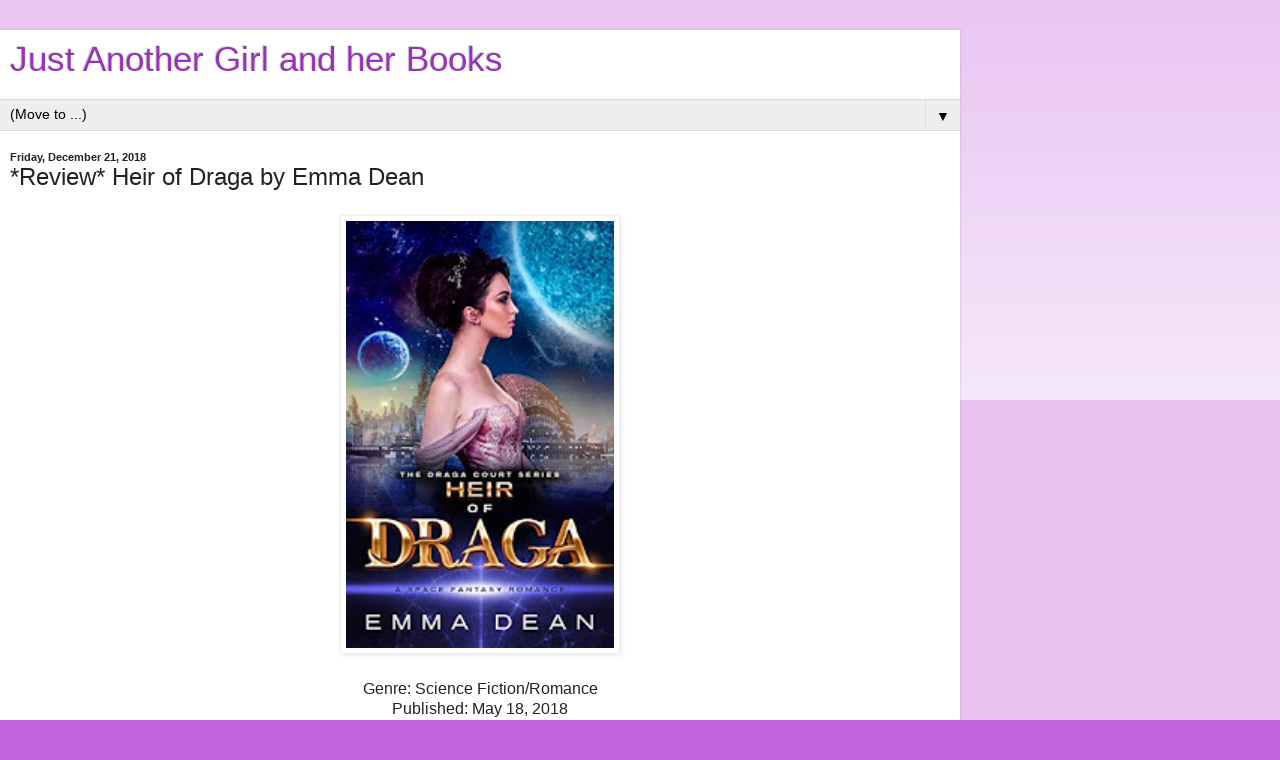

--- FILE ---
content_type: text/html; charset=UTF-8
request_url: https://justanothergirlandherbooks.blogspot.com/2018/12/review-heir-of-draga-by-emma-dean.html?m=1
body_size: 10257
content:
<!DOCTYPE html>
<html class='v2' dir='ltr' lang='en'>
<head>
<link href='https://www.blogger.com/static/v1/widgets/3772415480-widget_css_mobile_2_bundle.css' rel='stylesheet' type='text/css'/>
<meta content='width=device-width,initial-scale=1.0,minimum-scale=1.0,maximum-scale=1.0' name='viewport'/>
<meta content='text/html; charset=UTF-8' http-equiv='Content-Type'/>
<meta content='blogger' name='generator'/>
<link href='https://justanothergirlandherbooks.blogspot.com/favicon.ico' rel='icon' type='image/x-icon'/>
<link href='https://justanothergirlandherbooks.blogspot.com/2018/12/review-heir-of-draga-by-emma-dean.html' rel='canonical'/>
<link rel="alternate" type="application/atom+xml" title="Just Another Girl and her Books - Atom" href="https://justanothergirlandherbooks.blogspot.com/feeds/posts/default" />
<link rel="alternate" type="application/rss+xml" title="Just Another Girl and her Books - RSS" href="https://justanothergirlandherbooks.blogspot.com/feeds/posts/default?alt=rss" />
<link rel="service.post" type="application/atom+xml" title="Just Another Girl and her Books - Atom" href="https://www.blogger.com/feeds/819285584629633867/posts/default" />

<link rel="alternate" type="application/atom+xml" title="Just Another Girl and her Books - Atom" href="https://justanothergirlandherbooks.blogspot.com/feeds/8535272484711051456/comments/default" />
<!--Can't find substitution for tag [blog.ieCssRetrofitLinks]-->
<link href='https://blogger.googleusercontent.com/img/b/R29vZ2xl/AVvXsEjjaW4MEKBlfKBOxFLcPwzkIyF36O1mq30FYuj-cloL7LaBssIwwwHiunDG6LqFWwV11Dkb8Qx2J6N9_5BHpkTgIRi_owImLH4MC5UEePIwxvjm9cAcnYINLztY8tlssot1gGIxBSpaBi0/s640/5147PZSpwGL.jpg' rel='image_src'/>
<meta content='https://justanothergirlandherbooks.blogspot.com/2018/12/review-heir-of-draga-by-emma-dean.html' property='og:url'/>
<meta content='*Review* Heir of Draga by Emma Dean' property='og:title'/>
<meta content='     Genre: Science Fiction/Romance   Published: May 18, 2018   Pages: 358   Goodreads        Princess Adelina is prepared to leave for Hai....' property='og:description'/>
<meta content='https://blogger.googleusercontent.com/img/b/R29vZ2xl/AVvXsEjjaW4MEKBlfKBOxFLcPwzkIyF36O1mq30FYuj-cloL7LaBssIwwwHiunDG6LqFWwV11Dkb8Qx2J6N9_5BHpkTgIRi_owImLH4MC5UEePIwxvjm9cAcnYINLztY8tlssot1gGIxBSpaBi0/w1200-h630-p-k-no-nu/5147PZSpwGL.jpg' property='og:image'/>
<title>Just Another Girl and her Books: *Review* Heir of Draga by Emma Dean</title>
<style id='page-skin-1' type='text/css'><!--
/*
-----------------------------------------------
Blogger Template Style
Name:     Simple
Designer: Blogger
URL:      www.blogger.com
----------------------------------------------- */
/* Content
----------------------------------------------- */
body {
font: normal normal 12px Arial, Tahoma, Helvetica, FreeSans, sans-serif;
color: #222222;
background: #c366dd none repeat scroll top left;
padding: 0 10px 10px 10px;
}
html body .region-inner {
min-width: 0;
max-width: 100%;
width: auto;
}
h2 {
font-size: 22px;
}
a:link {
text-decoration:none;
color: #a021bb;
}
a:visited {
text-decoration:none;
color: #888888;
}
a:hover {
text-decoration:underline;
color: #ed32ff;
}
.body-fauxcolumn-outer .fauxcolumn-inner {
background: transparent url(https://resources.blogblog.com/blogblog/data/1kt/simple/body_gradient_tile_light.png) repeat scroll top left;
_background-image: none;
}
.body-fauxcolumn-outer .cap-top {
position: absolute;
z-index: 1;
height: 400px;
width: 100%;
}
.body-fauxcolumn-outer .cap-top .cap-left {
width: 100%;
background: transparent url(https://resources.blogblog.com/blogblog/data/1kt/simple/gradients_light.png) repeat-x scroll top left;
_background-image: none;
}
.content-outer {
-moz-box-shadow: 0 0 10px rgba(0, 0, 0, .15);
-webkit-box-shadow: 0 0 5px rgba(0, 0, 0, .15);
-goog-ms-box-shadow: 0 0 10px #333333;
box-shadow: 0 0 10px rgba(0, 0, 0, .15);
margin-bottom: 1px;
}
.content-inner {
padding: 10px 10px;
}
.content-inner {
background-color: #ffffff;
}
/* Header
----------------------------------------------- */
.header-outer {
background: transparent none repeat-x scroll 0 -400px;
_background-image: none;
}
.Header h1 {
font: normal normal 60px Arial, Tahoma, Helvetica, FreeSans, sans-serif;
color: #9832bb;
text-shadow: -1px -1px 1px rgba(0, 0, 0, .2);
}
.Header h1 a {
color: #9832bb;
}
.Header .description {
font-size: 140%;
color: #777777;
}
.header-inner .Header .titlewrapper {
padding: 22px 30px;
}
.header-inner .Header .descriptionwrapper {
padding: 0 30px;
}
/* Tabs
----------------------------------------------- */
.tabs-inner .section:first-child {
border-top: 1px solid #dddddd;
}
.tabs-inner .section:first-child ul {
margin-top: -1px;
border-top: 1px solid #dddddd;
border-left: 0 solid #dddddd;
border-right: 0 solid #dddddd;
}
.tabs-inner .widget ul {
background: #f5f5f5 url(https://resources.blogblog.com/blogblog/data/1kt/simple/gradients_light.png) repeat-x scroll 0 -800px;
_background-image: none;
border-bottom: 1px solid #dddddd;
margin-top: 0;
margin-left: -30px;
margin-right: -30px;
}
.tabs-inner .widget li a {
display: inline-block;
padding: .6em 1em;
font: normal normal 14px Arial, Tahoma, Helvetica, FreeSans, sans-serif;
color: #999999;
border-left: 1px solid #ffffff;
border-right: 1px solid #dddddd;
}
.tabs-inner .widget li:first-child a {
border-left: none;
}
.tabs-inner .widget li.selected a, .tabs-inner .widget li a:hover {
color: #000000;
background-color: #eeeeee;
text-decoration: none;
}
/* Columns
----------------------------------------------- */
.main-outer {
border-top: 0 solid #eeeeee;
}
.fauxcolumn-left-outer .fauxcolumn-inner {
border-right: 1px solid #eeeeee;
}
.fauxcolumn-right-outer .fauxcolumn-inner {
border-left: 1px solid #eeeeee;
}
/* Headings
----------------------------------------------- */
div.widget > h2,
div.widget h2.title {
margin: 0 0 1em 0;
font: normal bold 11px Arial, Tahoma, Helvetica, FreeSans, sans-serif;
color: #000000;
}
/* Widgets
----------------------------------------------- */
.widget .zippy {
color: #999999;
text-shadow: 2px 2px 1px rgba(0, 0, 0, .1);
}
.widget .popular-posts ul {
list-style: none;
}
/* Posts
----------------------------------------------- */
h2.date-header {
font: normal bold 11px Arial, Tahoma, Helvetica, FreeSans, sans-serif;
}
.date-header span {
background-color: transparent;
color: #222222;
padding: inherit;
letter-spacing: inherit;
margin: inherit;
}
.main-inner {
padding-top: 30px;
padding-bottom: 30px;
}
.main-inner .column-center-inner {
padding: 0 15px;
}
.main-inner .column-center-inner .section {
margin: 0 15px;
}
.post {
margin: 0 0 25px 0;
}
h3.post-title, .comments h4 {
font: normal normal 22px Arial, Tahoma, Helvetica, FreeSans, sans-serif;
margin: .75em 0 0;
}
.post-body {
font-size: 110%;
line-height: 1.4;
position: relative;
}
.post-body img, .post-body .tr-caption-container, .Profile img, .Image img,
.BlogList .item-thumbnail img {
padding: 2px;
background: #ffffff;
border: 1px solid #eeeeee;
-moz-box-shadow: 1px 1px 5px rgba(0, 0, 0, .1);
-webkit-box-shadow: 1px 1px 5px rgba(0, 0, 0, .1);
box-shadow: 1px 1px 5px rgba(0, 0, 0, .1);
}
.post-body img, .post-body .tr-caption-container {
padding: 5px;
}
.post-body .tr-caption-container {
color: #222222;
}
.post-body .tr-caption-container img {
padding: 0;
background: transparent;
border: none;
-moz-box-shadow: 0 0 0 rgba(0, 0, 0, .1);
-webkit-box-shadow: 0 0 0 rgba(0, 0, 0, .1);
box-shadow: 0 0 0 rgba(0, 0, 0, .1);
}
.post-header {
margin: 0 0 1.5em;
line-height: 1.6;
font-size: 90%;
}
.post-footer {
margin: 20px -2px 0;
padding: 5px 10px;
color: #666666;
background-color: #f9f9f9;
border-bottom: 1px solid #eeeeee;
line-height: 1.6;
font-size: 90%;
}
#comments .comment-author {
padding-top: 1.5em;
border-top: 1px solid #eeeeee;
background-position: 0 1.5em;
}
#comments .comment-author:first-child {
padding-top: 0;
border-top: none;
}
.avatar-image-container {
margin: .2em 0 0;
}
#comments .avatar-image-container img {
border: 1px solid #eeeeee;
}
/* Comments
----------------------------------------------- */
.comments .comments-content .icon.blog-author {
background-repeat: no-repeat;
background-image: url([data-uri]);
}
.comments .comments-content .loadmore a {
border-top: 1px solid #999999;
border-bottom: 1px solid #999999;
}
.comments .comment-thread.inline-thread {
background-color: #f9f9f9;
}
.comments .continue {
border-top: 2px solid #999999;
}
/* Accents
---------------------------------------------- */
.section-columns td.columns-cell {
border-left: 1px solid #eeeeee;
}
.blog-pager {
background: transparent none no-repeat scroll top center;
}
.blog-pager-older-link, .home-link,
.blog-pager-newer-link {
background-color: #ffffff;
padding: 5px;
}
.footer-outer {
border-top: 0 dashed #bbbbbb;
}
/* Mobile
----------------------------------------------- */
body.mobile  {
background-size: auto;
}
.mobile .body-fauxcolumn-outer {
background: transparent none repeat scroll top left;
}
.mobile .body-fauxcolumn-outer .cap-top {
background-size: 100% auto;
}
.mobile .content-outer {
-webkit-box-shadow: 0 0 3px rgba(0, 0, 0, .15);
box-shadow: 0 0 3px rgba(0, 0, 0, .15);
}
.mobile .tabs-inner .widget ul {
margin-left: 0;
margin-right: 0;
}
.mobile .post {
margin: 0;
}
.mobile .main-inner .column-center-inner .section {
margin: 0;
}
.mobile .date-header span {
padding: 0.1em 10px;
margin: 0 -10px;
}
.mobile h3.post-title {
margin: 0;
}
.mobile .blog-pager {
background: transparent none no-repeat scroll top center;
}
.mobile .footer-outer {
border-top: none;
}
.mobile .main-inner, .mobile .footer-inner {
background-color: #ffffff;
}
.mobile-index-contents {
color: #222222;
}
.mobile-link-button {
background-color: #a021bb;
}
.mobile-link-button a:link, .mobile-link-button a:visited {
color: #ffffff;
}
.mobile .tabs-inner .section:first-child {
border-top: none;
}
.mobile .tabs-inner .PageList .widget-content {
background-color: #eeeeee;
color: #000000;
border-top: 1px solid #dddddd;
border-bottom: 1px solid #dddddd;
}
.mobile .tabs-inner .PageList .widget-content .pagelist-arrow {
border-left: 1px solid #dddddd;
}

--></style>
<style id='template-skin-1' type='text/css'><!--
body {
min-width: 960px;
}
.content-outer, .content-fauxcolumn-outer, .region-inner {
min-width: 960px;
max-width: 960px;
_width: 960px;
}
.main-inner .columns {
padding-left: 0;
padding-right: 0;
}
.main-inner .fauxcolumn-center-outer {
left: 0;
right: 0;
/* IE6 does not respect left and right together */
_width: expression(this.parentNode.offsetWidth -
parseInt("0") -
parseInt("0") + 'px');
}
.main-inner .fauxcolumn-left-outer {
width: 0;
}
.main-inner .fauxcolumn-right-outer {
width: 0;
}
.main-inner .column-left-outer {
width: 0;
right: 100%;
margin-left: -0;
}
.main-inner .column-right-outer {
width: 0;
margin-right: -0;
}
#layout {
min-width: 0;
}
#layout .content-outer {
min-width: 0;
width: 800px;
}
#layout .region-inner {
min-width: 0;
width: auto;
}
body#layout div.add_widget {
padding: 8px;
}
body#layout div.add_widget a {
margin-left: 32px;
}
--></style>
<link href='https://www.blogger.com/dyn-css/authorization.css?targetBlogID=819285584629633867&amp;zx=aceef865-3e12-4440-b076-7f0aa065ab5f' media='none' onload='if(media!=&#39;all&#39;)media=&#39;all&#39;' rel='stylesheet'/><noscript><link href='https://www.blogger.com/dyn-css/authorization.css?targetBlogID=819285584629633867&amp;zx=aceef865-3e12-4440-b076-7f0aa065ab5f' rel='stylesheet'/></noscript>
<meta name='google-adsense-platform-account' content='ca-host-pub-1556223355139109'/>
<meta name='google-adsense-platform-domain' content='blogspot.com'/>

</head>
<body class='loading mobile variant-pale'>
<div class='navbar section' id='navbar' name='Navbar'><div class='widget Navbar' data-version='1' id='Navbar1'><script type="text/javascript">
    function setAttributeOnload(object, attribute, val) {
      if(window.addEventListener) {
        window.addEventListener('load',
          function(){ object[attribute] = val; }, false);
      } else {
        window.attachEvent('onload', function(){ object[attribute] = val; });
      }
    }
  </script>
<script type="text/javascript">
(function() {
var script = document.createElement('script');
script.type = 'text/javascript';
script.src = '//pagead2.googlesyndication.com/pagead/js/google_top_exp.js';
var head = document.getElementsByTagName('head')[0];
if (head) {
head.appendChild(script);
}})();
</script>
</div></div>
<div class='body-fauxcolumns'>
<div class='fauxcolumn-outer body-fauxcolumn-outer'>
<div class='cap-top'>
<div class='cap-left'></div>
<div class='cap-right'></div>
</div>
<div class='fauxborder-left'>
<div class='fauxborder-right'></div>
<div class='fauxcolumn-inner'>
</div>
</div>
<div class='cap-bottom'>
<div class='cap-left'></div>
<div class='cap-right'></div>
</div>
</div>
</div>
<div class='content'>
<div class='content-fauxcolumns'>
<div class='fauxcolumn-outer content-fauxcolumn-outer'>
<div class='cap-top'>
<div class='cap-left'></div>
<div class='cap-right'></div>
</div>
<div class='fauxborder-left'>
<div class='fauxborder-right'></div>
<div class='fauxcolumn-inner'>
</div>
</div>
<div class='cap-bottom'>
<div class='cap-left'></div>
<div class='cap-right'></div>
</div>
</div>
</div>
<div class='content-outer'>
<div class='content-cap-top cap-top'>
<div class='cap-left'></div>
<div class='cap-right'></div>
</div>
<div class='fauxborder-left content-fauxborder-left'>
<div class='fauxborder-right content-fauxborder-right'></div>
<div class='content-inner'>
<header>
<div class='header-outer'>
<div class='header-cap-top cap-top'>
<div class='cap-left'></div>
<div class='cap-right'></div>
</div>
<div class='fauxborder-left header-fauxborder-left'>
<div class='fauxborder-right header-fauxborder-right'></div>
<div class='region-inner header-inner'>
<div class='header section' id='header' name='Header'><div class='widget Header' data-version='1' id='Header1'>
<div id='header-inner'>
<div class='titlewrapper'>
<h1 class='title'>
<a href='https://justanothergirlandherbooks.blogspot.com/?m=1'>
Just Another Girl and her Books
</a>
</h1>
</div>
<div class='descriptionwrapper'>
<p class='description'><span>
</span></p>
</div>
</div>
</div></div>
</div>
</div>
<div class='header-cap-bottom cap-bottom'>
<div class='cap-left'></div>
<div class='cap-right'></div>
</div>
</div>
</header>
<div class='tabs-outer'>
<div class='tabs-cap-top cap-top'>
<div class='cap-left'></div>
<div class='cap-right'></div>
</div>
<div class='fauxborder-left tabs-fauxborder-left'>
<div class='fauxborder-right tabs-fauxborder-right'></div>
<div class='region-inner tabs-inner'>
<div class='tabs section' id='crosscol' name='Cross-Column'><div class='widget PageList' data-version='1' id='PageList1'>
<div class='widget-content'>
<select id='PageList1_select'>
<option disabled='disabled' hidden='hidden' selected='selected' value=''>
(Move to ...)
</option>
<option value='https://justanothergirlandherbooks.blogspot.com/'>Home</option>
<option value='http://justanothergirlandherbooks.blogspot.com/p/about-us.html'>About Me</option>
<option value='http://justanothergirlandherbooks.blogspot.com/p/review-policy.html'>Review Policy</option>
<option value='http://justanothergirlandherbooks.blogspot.com/p/reading-challenges.html'>Reading Challenges</option>
<option value='http://justanothergirlandherbooks.blogspot.com/p/diamonds-in-rough.html'>Diamonds in the Rough</option>
<option value='https://justanothergirlandherbooks.blogspot.com/p/12-books-of-christmas-challenge-2024.html?m=1'>12 Books of Christmas Challenge 2024</option>
</select>
<span class='pagelist-arrow'>&#9660;</span>
<div class='clear'></div>
</div>
</div></div>
<div class='tabs no-items section' id='crosscol-overflow' name='Cross-Column 2'></div>
</div>
</div>
<div class='tabs-cap-bottom cap-bottom'>
<div class='cap-left'></div>
<div class='cap-right'></div>
</div>
</div>
<div class='main-outer'>
<div class='main-cap-top cap-top'>
<div class='cap-left'></div>
<div class='cap-right'></div>
</div>
<div class='fauxborder-left main-fauxborder-left'>
<div class='fauxborder-right main-fauxborder-right'></div>
<div class='region-inner main-inner'>
<div class='columns fauxcolumns'>
<div class='fauxcolumn-outer fauxcolumn-center-outer'>
<div class='cap-top'>
<div class='cap-left'></div>
<div class='cap-right'></div>
</div>
<div class='fauxborder-left'>
<div class='fauxborder-right'></div>
<div class='fauxcolumn-inner'>
</div>
</div>
<div class='cap-bottom'>
<div class='cap-left'></div>
<div class='cap-right'></div>
</div>
</div>
<div class='fauxcolumn-outer fauxcolumn-left-outer'>
<div class='cap-top'>
<div class='cap-left'></div>
<div class='cap-right'></div>
</div>
<div class='fauxborder-left'>
<div class='fauxborder-right'></div>
<div class='fauxcolumn-inner'>
</div>
</div>
<div class='cap-bottom'>
<div class='cap-left'></div>
<div class='cap-right'></div>
</div>
</div>
<div class='fauxcolumn-outer fauxcolumn-right-outer'>
<div class='cap-top'>
<div class='cap-left'></div>
<div class='cap-right'></div>
</div>
<div class='fauxborder-left'>
<div class='fauxborder-right'></div>
<div class='fauxcolumn-inner'>
</div>
</div>
<div class='cap-bottom'>
<div class='cap-left'></div>
<div class='cap-right'></div>
</div>
</div>
<!-- corrects IE6 width calculation -->
<div class='columns-inner'>
<div class='column-center-outer'>
<div class='column-center-inner'>
<div class='main section' id='main' name='Main'><div class='widget Blog' data-version='1' id='Blog1'>
<div class='blog-posts hfeed'>
<div class='date-outer'>
<h2 class='date-header'><span>Friday, December 21, 2018</span></h2>
<div class='date-posts'>
<div class='post-outer'>
<div class='post hentry uncustomized-post-template' itemscope='itemscope' itemtype='http://schema.org/BlogPosting'>
<meta content='https://blogger.googleusercontent.com/img/b/R29vZ2xl/AVvXsEjjaW4MEKBlfKBOxFLcPwzkIyF36O1mq30FYuj-cloL7LaBssIwwwHiunDG6LqFWwV11Dkb8Qx2J6N9_5BHpkTgIRi_owImLH4MC5UEePIwxvjm9cAcnYINLztY8tlssot1gGIxBSpaBi0/s72-c/5147PZSpwGL.jpg' itemprop='image_url'/>
<meta content='819285584629633867' itemprop='blogId'/>
<meta content='8535272484711051456' itemprop='postId'/>
<a name='8535272484711051456'></a>
<h3 class='post-title entry-title' itemprop='name'>
*Review* Heir of Draga by Emma Dean
</h3>
<div class='post-header'>
<div class='post-header-line-1'></div>
</div>
<div class='post-body entry-content' id='post-body-8535272484711051456' itemprop='articleBody'>
<div style="text-align: center;">
<a href="https://blogger.googleusercontent.com/img/b/R29vZ2xl/AVvXsEjjaW4MEKBlfKBOxFLcPwzkIyF36O1mq30FYuj-cloL7LaBssIwwwHiunDG6LqFWwV11Dkb8Qx2J6N9_5BHpkTgIRi_owImLH4MC5UEePIwxvjm9cAcnYINLztY8tlssot1gGIxBSpaBi0/s1600/5147PZSpwGL.jpg" imageanchor="1"><img border="0" height="439" src="https://blogger.googleusercontent.com/img/b/R29vZ2xl/AVvXsEjjaW4MEKBlfKBOxFLcPwzkIyF36O1mq30FYuj-cloL7LaBssIwwwHiunDG6LqFWwV11Dkb8Qx2J6N9_5BHpkTgIRi_owImLH4MC5UEePIwxvjm9cAcnYINLztY8tlssot1gGIxBSpaBi0/s280/5147PZSpwGL.jpg" width="280" /></a></div>
<div style="text-align: center;">
<br /></div>
<div style="text-align: center;">
Genre: Science Fiction/Romance</div>
<div style="text-align: center;">
Published: May 18, 2018</div>
<div style="text-align: center;">
Pages: 358</div>
<div style="text-align: center;">
<a href="https://www.goodreads.com/book/show/38739946-heir-of-draga?from_search=true" target="_blank">Goodreads</a></div>
<br />
<div style="text-align: center;">
<a href="https://blogger.googleusercontent.com/img/b/R29vZ2xl/AVvXsEg-eh7GpTQ4Iz-T-iw9e43zB2mYNhy-2Hk6mQ_taAx3VrBU-JAjXTk2eUWPfjAlFsq2hyphenhyphenQY1zyAI1LYC80Zv_pfc7bVh7uv10BCwttxnedvcjqoSj9WvmNZf9Ndx0-KQz3M-JjPB09IV34/s1600/Synopsis.JPG" imageanchor="1"><img border="0" height="102" src="https://blogger.googleusercontent.com/img/b/R29vZ2xl/AVvXsEg-eh7GpTQ4Iz-T-iw9e43zB2mYNhy-2Hk6mQ_taAx3VrBU-JAjXTk2eUWPfjAlFsq2hyphenhyphenQY1zyAI1LYC80Zv_pfc7bVh7uv10BCwttxnedvcjqoSj9WvmNZf9Ndx0-KQz3M-JjPB09IV34/s280/Synopsis.JPG" width="280" /></a><br />
<br /></div>
<div style="text-align: center;">
<div style="text-align: left;">
<span style="font-family: inherit;"><span style="background-color: white; color: #333333;">Princess Adelina is prepared to leave for Hai. She has her wedding to the Prince of Thieves and then they will seek out the dragons. Forces are moving to the border, but the Neprijat are three steps ahead of them.</span><br style="caret-color: rgb(51, 51, 51); color: #333333;" /><br style="caret-color: rgb(51, 51, 51); color: #333333;" /><span style="background-color: white; color: #333333;">Adelina must convince the Drakesthai to ally or her people will be slaughtered. Can she convince them to help fight in the war despite their two hundred cycles of silence?</span></span></div>
</div>
<div style="text-align: center;">
<br /></div>
<div style="text-align: center;">
<a href="https://blogger.googleusercontent.com/img/b/R29vZ2xl/AVvXsEiPeGLQTXOg61-_xbhf2N5-72rdJuxIFoUEj6q0dAbwdMAqG0JI8VEN_jnr5dyAlYRNlu4n44QRJJWx5QgHegP4xg6svClU6ehlpWTzyeRuadffyFvPqu_uUZlS-uNaLAQw0_h1GB7sd_o/s1600/Review.JPG" imageanchor="1"><img border="0" height="102" src="https://blogger.googleusercontent.com/img/b/R29vZ2xl/AVvXsEiPeGLQTXOg61-_xbhf2N5-72rdJuxIFoUEj6q0dAbwdMAqG0JI8VEN_jnr5dyAlYRNlu4n44QRJJWx5QgHegP4xg6svClU6ehlpWTzyeRuadffyFvPqu_uUZlS-uNaLAQw0_h1GB7sd_o/s280/Review.JPG" width="280" /></a></div>
<div style="text-align: center;">
<br /></div>
<div style="text-align: center;">
<div style="text-align: left;">
I was hired to proofread this book. The only aspects of the story that I influenced were the spelling and grammar. If you feel that my connection to the book makes my review untrustworthy, so be it, but this is my honest review.<br />
<br />
It occurs to me that I am reviewing this series out of order because I'd found myself far too busy with proofreading to keep up with review writing when I worked on this book (at least that's my story and I'm sticking to it). This creates a few problems for me. While I have a pretty good memory for the written word, separating specific books in a series from one another when there's a story arc for the whole series starts to become a bit difficult. It feels a bit like trying to remember specific dates for events in history as opposed to remembering them as a sequence of events. I can remember the sequence, but the specifics about which book they occur in are a little fuzzy. This is my roundabout way of saying that this review is going to be somewhat vague, but as it's the fourth book in the series, and I really wouldn't recommend starting on the fourth book of this series, I don't feel too bad about that.<br />
<br />
It's become pretty clear that there is a conspiracy afoot, and the puzzle pieces are starting to fall into place. Of course it turns out that some of the puzzle pieces have been missing for years and finding them may be more difficult than anticipated. Adelina is really growing into her own, becoming more dominant and maybe a bit manipulative, although she seems to have the bests interests of her people at heart, even though her manipulations, so it doesn't seem like a negative thing.<br />
<br />
Overall I give <i>Heir of Draga</i> 4.8278 stars. - Katie&nbsp;</div>
<br /></div>
<div style="text-align: center;">
<a href="https://blogger.googleusercontent.com/img/b/R29vZ2xl/AVvXsEhw8zfI323BcE1TPDl52uUP5FjmxqiRxtwNFPrNtMW36tHThNDg1nrCxUwD8JRm1N6WNbGuOzNqKDeuTrEcktjQ0XgXWG45FcxushFf6BOq7zcx9fd8AxtWx7pK51uZF7-4W1bPCXgAshA/s1600/Buy+the+Book.JPG" imageanchor="1"><img border="0" height="102" src="https://blogger.googleusercontent.com/img/b/R29vZ2xl/AVvXsEhw8zfI323BcE1TPDl52uUP5FjmxqiRxtwNFPrNtMW36tHThNDg1nrCxUwD8JRm1N6WNbGuOzNqKDeuTrEcktjQ0XgXWG45FcxushFf6BOq7zcx9fd8AxtWx7pK51uZF7-4W1bPCXgAshA/s280/Buy+the+Book.JPG" width="280" /></a></div>
<div style="text-align: center;">
<br />
<a href="https://amzn.to/2EuqdV3" target="_blank"><span style="font-size: x-large;">Amazon</span></a></div>
<div style="text-align: center;">
<br /></div>
<div style="text-align: center;">
<a href="https://blogger.googleusercontent.com/img/b/R29vZ2xl/AVvXsEjhmboZQdAosegD1S7pcWY443h_BbObqTRFWG0_MqbjUb77keBdJ6XxW3YfpjnCp_dnvsqxIcGBHjXhXYokUi3DPZ4d-IC4KfkGc9IWqZ138W0-IQKYbSM0VNhFZuCUJesEN2XvWEGiJwY/s1600/About+the+Author.JPG" imageanchor="1"><img border="0" height="102" src="https://blogger.googleusercontent.com/img/b/R29vZ2xl/AVvXsEjhmboZQdAosegD1S7pcWY443h_BbObqTRFWG0_MqbjUb77keBdJ6XxW3YfpjnCp_dnvsqxIcGBHjXhXYokUi3DPZ4d-IC4KfkGc9IWqZ138W0-IQKYbSM0VNhFZuCUJesEN2XvWEGiJwY/s280/About+the+Author.JPG" width="280" /></a></div>
<div style="text-align: center;">
<br /></div>
<div style="text-align: center;">
<div style="text-align: left;">
<span style="font-family: inherit;"><span style="background-color: white; color: #111111;">Emma Dean lives and works in California with her husband and son. She loves romance but needed something different so Draga Court was born. With too many stories to write the schedule has been filled through 2018.</span><br style="box-sizing: border-box; caret-color: rgb(17, 17, 17); color: #111111;" /><br style="box-sizing: border-box; caret-color: rgb(17, 17, 17); color: #111111;" /><span style="background-color: white; color: #111111;">When she&#8217;s not writing she&#8217;s reading, or spending time with her family.</span><br style="box-sizing: border-box; caret-color: rgb(17, 17, 17); color: #111111;" /><span style="background-color: white; color: #111111;">With publishing now at least she has an excuse for not folding the laundry ;)</span></span><br />
<span style="font-family: inherit;"><span style="background-color: white; color: #111111;"><br /></span></span></div>
</div>
<table align="center" cellpadding="0" cellspacing="0" class="tr-caption-container" style="margin-left: auto; margin-right: auto; text-align: center;"><tbody>
<tr><td style="text-align: center;"><a href="https://blogger.googleusercontent.com/img/b/R29vZ2xl/AVvXsEg20J0bmceKG8F0jWqacNobGOQq8z6Jfmdvq9wP7x1tjuYmLKG8GWIRUTal2hF-8X1W6RgdHg5JZcs1ijYd5VLwkJeDBN8-kLBVHAjko-sfrRB-4yzix4cTV7Fvv_3xmjiAz3gi2ufPmyc/s1600/Xmas+Banner+18.png" imageanchor="1" style=""><img border="0" height="105" src="https://blogger.googleusercontent.com/img/b/R29vZ2xl/AVvXsEg20J0bmceKG8F0jWqacNobGOQq8z6Jfmdvq9wP7x1tjuYmLKG8GWIRUTal2hF-8X1W6RgdHg5JZcs1ijYd5VLwkJeDBN8-kLBVHAjko-sfrRB-4yzix4cTV7Fvv_3xmjiAz3gi2ufPmyc/s280/Xmas+Banner+18.png" width="280" /></a></td></tr>
<tr><td class="tr-caption" style="text-align: center;"><span style="font-size: small;"><a href="http://justanothergirlandherbooks.blogspot.com/p/12-books-of-christmas-challenge-18.html" target="_blank">For more info or to sign up, click here.</a></span></td></tr>
</tbody></table>
<div style="text-align: center;">
<br /></div>
<div style='clear: both;'></div>
</div>
<div class='post-footer'>
<div class='post-footer-line post-footer-line-1'>
<span class='post-author vcard'>
<span class='fn' itemprop='author' itemscope='itemscope' itemtype='http://schema.org/Person'>
<meta content='https://www.blogger.com/profile/16895231437169823163' itemprop='url'/>
<a href='https://www.blogger.com/profile/16895231437169823163' rel='author' title='author profile'>
<span itemprop='name'>Just Another Girl and Her Books</span>
</a>
</span>
</span>
<span class='post-timestamp'>
at
<meta content='https://justanothergirlandherbooks.blogspot.com/2018/12/review-heir-of-draga-by-emma-dean.html' itemprop='url'/>
<a class='timestamp-link' href='https://justanothergirlandherbooks.blogspot.com/2018/12/review-heir-of-draga-by-emma-dean.html?m=1' rel='bookmark' title='permanent link'><abbr class='published' itemprop='datePublished' title='2018-12-21T18:22:00-08:00'>6:22&#8239;PM</abbr></a>
</span>
<span class='post-comment-link'>
</span>
</div>
<div class='post-footer-line post-footer-line-2'>
<div class='mobile-link-button goog-inline-block' id='mobile-share-button'>
<a href='javascript:void(0);'>Share</a>
</div>
</div>
</div>
</div>
<div class='comments' id='comments'>
<a name='comments'></a>
<h4>No comments:</h4>
<div id='Blog1_comments-block-wrapper'>
<dl class='avatar-comment-indent' id='comments-block'>
</dl>
</div>
<p class='comment-footer'>
<div class='comment-form'>
<a name='comment-form'></a>
<h4 id='comment-post-message'>
<a href='javascript:void(0)' id='Blog1_comment-editor-toggle-link'>Post a Comment</a></h4>
<p>
</p>
<a href='https://www.blogger.com/comment/frame/819285584629633867?po=8535272484711051456&hl=en&saa=85391&origin=https://justanothergirlandherbooks.blogspot.com&m=1' id='comment-editor-src'></a>
<iframe allowtransparency='true' class='blogger-iframe-colorize blogger-comment-from-post' frameborder='0' height='410px' id='comment-editor' name='comment-editor' src='' style='display: none' width='100%'></iframe>
<script src='https://www.blogger.com/static/v1/jsbin/2830521187-comment_from_post_iframe.js' type='text/javascript'></script>
<script type='text/javascript'>
      BLOG_CMT_createIframe('https://www.blogger.com/rpc_relay.html');
    </script>
</div>
</p>
</div>
</div>
</div>
</div>
</div>
<div class='blog-pager' id='blog-pager'>
<div class='mobile-link-button' id='blog-pager-newer-link'>
<a class='blog-pager-newer-link' href='https://justanothergirlandherbooks.blogspot.com/2018/12/stacking-shelves-22-december-2018.html?m=1' id='Blog1_blog-pager-newer-link' title='Newer Post'>&lsaquo;</a>
</div>
<div class='mobile-link-button' id='blog-pager-older-link'>
<a class='blog-pager-older-link' href='https://justanothergirlandherbooks.blogspot.com/2018/12/31-days-of-christmas-reunited-at.html?m=1' id='Blog1_blog-pager-older-link' title='Older Post'>&rsaquo;</a>
</div>
<div class='mobile-link-button' id='blog-pager-home-link'>
<a class='home-link' href='https://justanothergirlandherbooks.blogspot.com/?m=1'>Home</a>
</div>
<div class='mobile-desktop-link'>
<a class='home-link' href='https://justanothergirlandherbooks.blogspot.com/2018/12/review-heir-of-draga-by-emma-dean.html?m=0'>View web version</a>
</div>
</div>
<div class='clear'></div>
</div></div>
</div>
</div>
<div class='column-left-outer'>
<div class='column-left-inner'>
<aside>
</aside>
</div>
</div>
<div class='column-right-outer'>
<div class='column-right-inner'>
<aside>
</aside>
</div>
</div>
</div>
<div style='clear: both'></div>
<!-- columns -->
</div>
<!-- main -->
</div>
</div>
<div class='main-cap-bottom cap-bottom'>
<div class='cap-left'></div>
<div class='cap-right'></div>
</div>
</div>
<footer>
<div class='footer-outer'>
<div class='footer-cap-top cap-top'>
<div class='cap-left'></div>
<div class='cap-right'></div>
</div>
<div class='fauxborder-left footer-fauxborder-left'>
<div class='fauxborder-right footer-fauxborder-right'></div>
<div class='region-inner footer-inner'>
<div class='foot no-items section' id='footer-1'></div>
<!-- outside of the include in order to lock Attribution widget -->
<div class='foot section' id='footer-3' name='Footer'><div class='widget Attribution' data-version='1' id='Attribution1'>
<div class='widget-content' style='text-align: center;'>
Powered by <a href='https://www.blogger.com' target='_blank'>Blogger</a>.
</div>
<div class='clear'></div>
</div></div>
</div>
</div>
<div class='footer-cap-bottom cap-bottom'>
<div class='cap-left'></div>
<div class='cap-right'></div>
</div>
</div>
</footer>
<!-- content -->
</div>
</div>
<div class='content-cap-bottom cap-bottom'>
<div class='cap-left'></div>
<div class='cap-right'></div>
</div>
</div>
</div>
<script type='text/javascript'>
    window.setTimeout(function() {
        document.body.className = document.body.className.replace('loading', '');
      }, 10);
  </script>

<script type="text/javascript" src="https://www.blogger.com/static/v1/widgets/2028843038-widgets.js"></script>
<script type='text/javascript'>
var BLOG_BASE_IMAGE_URL = 'https://resources.blogblog.com/img';var BLOG_LANG_DIR = 'ltr';window['__wavt'] = 'AOuZoY4Sf61wf8cIvzpYXg5kQgqBopds7A:1769013216891';_WidgetManager._Init('//www.blogger.com/rearrange?blogID\x3d819285584629633867','//justanothergirlandherbooks.blogspot.com/2018/12/review-heir-of-draga-by-emma-dean.html?m\x3d1','819285584629633867');
_WidgetManager._SetDataContext([{'name': 'blog', 'data': {'blogId': '819285584629633867', 'title': 'Just Another Girl and her Books', 'url': 'https://justanothergirlandherbooks.blogspot.com/2018/12/review-heir-of-draga-by-emma-dean.html?m\x3d1', 'canonicalUrl': 'https://justanothergirlandherbooks.blogspot.com/2018/12/review-heir-of-draga-by-emma-dean.html', 'homepageUrl': 'https://justanothergirlandherbooks.blogspot.com/?m\x3d1', 'searchUrl': 'https://justanothergirlandherbooks.blogspot.com/search', 'canonicalHomepageUrl': 'https://justanothergirlandherbooks.blogspot.com/', 'blogspotFaviconUrl': 'https://justanothergirlandherbooks.blogspot.com/favicon.ico', 'bloggerUrl': 'https://www.blogger.com', 'hasCustomDomain': false, 'httpsEnabled': true, 'enabledCommentProfileImages': true, 'gPlusViewType': 'FILTERED_POSTMOD', 'adultContent': false, 'analyticsAccountNumber': '', 'encoding': 'UTF-8', 'locale': 'en', 'localeUnderscoreDelimited': 'en', 'languageDirection': 'ltr', 'isPrivate': false, 'isMobile': true, 'isMobileRequest': true, 'mobileClass': ' mobile', 'isPrivateBlog': false, 'isDynamicViewsAvailable': true, 'feedLinks': '\x3clink rel\x3d\x22alternate\x22 type\x3d\x22application/atom+xml\x22 title\x3d\x22Just Another Girl and her Books - Atom\x22 href\x3d\x22https://justanothergirlandherbooks.blogspot.com/feeds/posts/default\x22 /\x3e\n\x3clink rel\x3d\x22alternate\x22 type\x3d\x22application/rss+xml\x22 title\x3d\x22Just Another Girl and her Books - RSS\x22 href\x3d\x22https://justanothergirlandherbooks.blogspot.com/feeds/posts/default?alt\x3drss\x22 /\x3e\n\x3clink rel\x3d\x22service.post\x22 type\x3d\x22application/atom+xml\x22 title\x3d\x22Just Another Girl and her Books - Atom\x22 href\x3d\x22https://www.blogger.com/feeds/819285584629633867/posts/default\x22 /\x3e\n\n\x3clink rel\x3d\x22alternate\x22 type\x3d\x22application/atom+xml\x22 title\x3d\x22Just Another Girl and her Books - Atom\x22 href\x3d\x22https://justanothergirlandherbooks.blogspot.com/feeds/8535272484711051456/comments/default\x22 /\x3e\n', 'meTag': '', 'adsenseHostId': 'ca-host-pub-1556223355139109', 'adsenseHasAds': false, 'adsenseAutoAds': false, 'boqCommentIframeForm': true, 'loginRedirectParam': '', 'isGoogleEverywhereLinkTooltipEnabled': true, 'view': '', 'dynamicViewsCommentsSrc': '//www.blogblog.com/dynamicviews/4224c15c4e7c9321/js/comments.js', 'dynamicViewsScriptSrc': '//www.blogblog.com/dynamicviews/6e0d22adcfa5abea', 'plusOneApiSrc': 'https://apis.google.com/js/platform.js', 'disableGComments': true, 'interstitialAccepted': false, 'sharing': {'platforms': [{'name': 'Get link', 'key': 'link', 'shareMessage': 'Get link', 'target': ''}, {'name': 'Facebook', 'key': 'facebook', 'shareMessage': 'Share to Facebook', 'target': 'facebook'}, {'name': 'BlogThis!', 'key': 'blogThis', 'shareMessage': 'BlogThis!', 'target': 'blog'}, {'name': 'X', 'key': 'twitter', 'shareMessage': 'Share to X', 'target': 'twitter'}, {'name': 'Pinterest', 'key': 'pinterest', 'shareMessage': 'Share to Pinterest', 'target': 'pinterest'}, {'name': 'Email', 'key': 'email', 'shareMessage': 'Email', 'target': 'email'}], 'disableGooglePlus': true, 'googlePlusShareButtonWidth': 0, 'googlePlusBootstrap': '\x3cscript type\x3d\x22text/javascript\x22\x3ewindow.___gcfg \x3d {\x27lang\x27: \x27en\x27};\x3c/script\x3e'}, 'hasCustomJumpLinkMessage': false, 'jumpLinkMessage': 'Read more', 'pageType': 'item', 'postId': '8535272484711051456', 'postImageThumbnailUrl': 'https://blogger.googleusercontent.com/img/b/R29vZ2xl/AVvXsEjjaW4MEKBlfKBOxFLcPwzkIyF36O1mq30FYuj-cloL7LaBssIwwwHiunDG6LqFWwV11Dkb8Qx2J6N9_5BHpkTgIRi_owImLH4MC5UEePIwxvjm9cAcnYINLztY8tlssot1gGIxBSpaBi0/s72-c/5147PZSpwGL.jpg', 'postImageUrl': 'https://blogger.googleusercontent.com/img/b/R29vZ2xl/AVvXsEjjaW4MEKBlfKBOxFLcPwzkIyF36O1mq30FYuj-cloL7LaBssIwwwHiunDG6LqFWwV11Dkb8Qx2J6N9_5BHpkTgIRi_owImLH4MC5UEePIwxvjm9cAcnYINLztY8tlssot1gGIxBSpaBi0/s640/5147PZSpwGL.jpg', 'pageName': '*Review* Heir of Draga by Emma Dean', 'pageTitle': 'Just Another Girl and her Books: *Review* Heir of Draga by Emma Dean'}}, {'name': 'features', 'data': {}}, {'name': 'messages', 'data': {'edit': 'Edit', 'linkCopiedToClipboard': 'Link copied to clipboard!', 'ok': 'Ok', 'postLink': 'Post Link'}}, {'name': 'template', 'data': {'name': 'Simple', 'localizedName': 'Simple', 'isResponsive': false, 'isAlternateRendering': true, 'isCustom': false, 'variant': 'pale', 'variantId': 'pale'}}, {'name': 'view', 'data': {'classic': {'name': 'classic', 'url': '?view\x3dclassic'}, 'flipcard': {'name': 'flipcard', 'url': '?view\x3dflipcard'}, 'magazine': {'name': 'magazine', 'url': '?view\x3dmagazine'}, 'mosaic': {'name': 'mosaic', 'url': '?view\x3dmosaic'}, 'sidebar': {'name': 'sidebar', 'url': '?view\x3dsidebar'}, 'snapshot': {'name': 'snapshot', 'url': '?view\x3dsnapshot'}, 'timeslide': {'name': 'timeslide', 'url': '?view\x3dtimeslide'}, 'isMobile': true, 'title': '*Review* Heir of Draga by Emma Dean', 'description': '     Genre: Science Fiction/Romance   Published: May 18, 2018   Pages: 358   Goodreads        Princess Adelina is prepared to leave for Hai....', 'featuredImage': 'https://blogger.googleusercontent.com/img/b/R29vZ2xl/AVvXsEjjaW4MEKBlfKBOxFLcPwzkIyF36O1mq30FYuj-cloL7LaBssIwwwHiunDG6LqFWwV11Dkb8Qx2J6N9_5BHpkTgIRi_owImLH4MC5UEePIwxvjm9cAcnYINLztY8tlssot1gGIxBSpaBi0/s640/5147PZSpwGL.jpg', 'url': 'https://justanothergirlandherbooks.blogspot.com/2018/12/review-heir-of-draga-by-emma-dean.html?m\x3d1', 'type': 'item', 'isSingleItem': true, 'isMultipleItems': false, 'isError': false, 'isPage': false, 'isPost': true, 'isHomepage': false, 'isArchive': false, 'isLabelSearch': false, 'postId': 8535272484711051456}}]);
_WidgetManager._RegisterWidget('_HeaderView', new _WidgetInfo('Header1', 'header', document.getElementById('Header1'), {}, 'displayModeFull'));
_WidgetManager._RegisterWidget('_PageListView', new _WidgetInfo('PageList1', 'crosscol', document.getElementById('PageList1'), {'title': '', 'links': [{'isCurrentPage': false, 'href': 'https://justanothergirlandherbooks.blogspot.com/', 'id': '0', 'title': 'Home'}, {'isCurrentPage': false, 'href': 'http://justanothergirlandherbooks.blogspot.com/p/about-us.html', 'title': 'About Me'}, {'isCurrentPage': false, 'href': 'http://justanothergirlandherbooks.blogspot.com/p/review-policy.html', 'title': 'Review Policy'}, {'isCurrentPage': false, 'href': 'http://justanothergirlandherbooks.blogspot.com/p/reading-challenges.html', 'title': 'Reading Challenges'}, {'isCurrentPage': false, 'href': 'http://justanothergirlandherbooks.blogspot.com/p/diamonds-in-rough.html', 'title': 'Diamonds in the Rough'}, {'isCurrentPage': false, 'href': 'https://justanothergirlandherbooks.blogspot.com/p/12-books-of-christmas-challenge-2024.html?m\x3d1', 'id': '6875813601114285241', 'title': '12 Books of Christmas Challenge 2024'}], 'mobile': true, 'showPlaceholder': true, 'hasCurrentPage': false}, 'displayModeFull'));
_WidgetManager._RegisterWidget('_BlogView', new _WidgetInfo('Blog1', 'main', document.getElementById('Blog1'), {'cmtInteractionsEnabled': false, 'mobile': true}, 'displayModeFull'));
_WidgetManager._RegisterWidget('_AttributionView', new _WidgetInfo('Attribution1', 'footer-3', document.getElementById('Attribution1'), {}, 'displayModeFull'));
_WidgetManager._RegisterWidget('_NavbarView', new _WidgetInfo('Navbar1', 'navbar', document.getElementById('Navbar1'), {}, 'displayModeFull'));
</script>
</body>
</html>